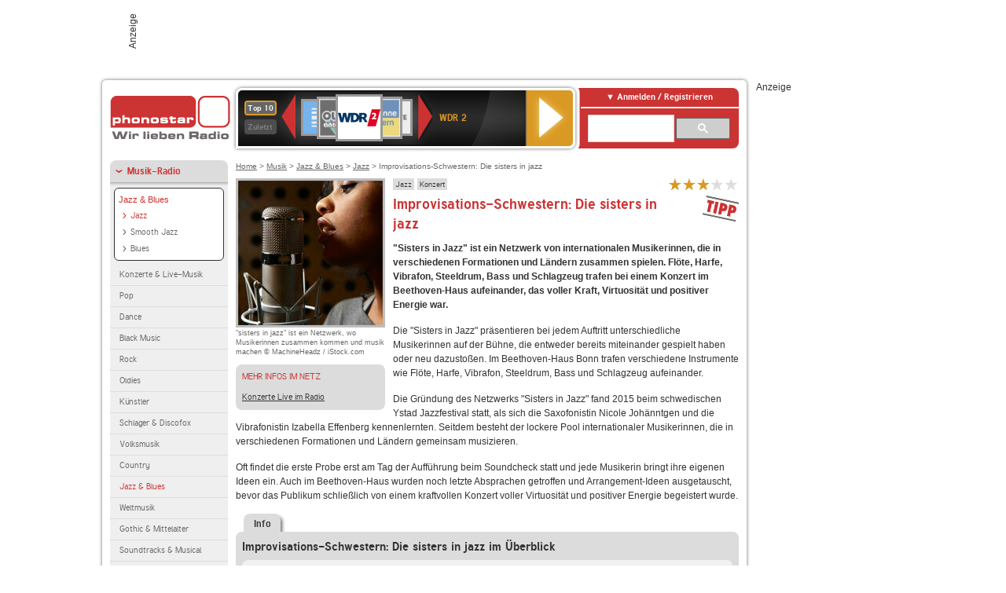

--- FILE ---
content_type: text/html; charset=utf-8
request_url: https://www.phonostar.de/radio/improvisations-schwestern-die-sisters-in-jazz/v/215358/2024-02-20
body_size: 6372
content:
<!DOCTYPE html>
<!--[if lt IE 7]><html class="no-js lt-ie9 lt-ie8 lt-ie7"><![endif]-->
<!--[if IE 7]>   <html class="no-js lt-ie9 lt-ie8"><![endif]-->
<!--[if IE 8]>   <html class="no-js lt-ie9"><![endif]-->
<!--[if gt IE 8]><!--><html class="no-js"><!--<![endif]-->
<head>
  <title>Improvisations-Schwestern: Die sisters in jazz hören und aufnehmen</title>
<meta name="description" content="&quot;Sisters in Jazz&quot; ist ein Netzwerk von internationalen Musikerinnen, die in verschiedenen Formationen und Ländern zusammen spielen. Flöte, Harfe," />
<meta property="og:title" content="Improvisations-Schwestern: Die sisters in jazz" />
<meta property="og:type" content="phonostar:broadcast_preview" />
<meta property="og:url" content="https://www.phonostar.de/radio/improvisations-schwestern-die-sisters-in-jazz/v/215358/2024-02-20" />
<meta property="og:image" content="https://www.phonostar.de//images/auto_created/saengerin_mikro_jazz_blues_soulHS.jpg" />
<meta property="og:site_name" content="phonostar" />
<meta property="og:description" content="&quot;Sisters in Jazz&quot; ist ein Netzwerk von internationalen Musikerinnen, die in verschiedenen Formationen und Ländern zusammen spielen. Flöte, Harfe, Vibrafon, Steeldrum, Bass und Schlagzeug trafen bei einem Konzert im Beethoven-Haus aufeinander, das voller Kraft, Virtuosität und positiver Energie war.
" />


  <meta name="viewport" content="width=device-width,initial-scale=1" />
  <meta property="fb:app_id" content="301099033252630" />
  <meta name="appstore:developer_url" content=https://www.phonostar.de style="user-select: auto;">
  <meta name="appstore:bundle_id" content="de.phonostar.magenta" style="user-select: auto;">
  <meta name="appstore:store_id" content="de.phonostar.magenta" style="user-select: auto;">

  <link rel="shortcut icon" href="/favicon.ico" />

  <meta name="csrf-param" content="authenticity_token" />
<meta name="csrf-token" content="Vr3JjAafg/MEXfu2zcfp3Rpra620/+SdTdKXU0rscbpOdVY/tx7eC7mFUUChmkg8OHU0F+0HAM5BsGmTmj90CA==" />


  <link rel="stylesheet" media="screen" href="https://www.phonostar.de/assets/phonostar-9567a627717eb50801d9f7e411a6a17656bdd1a5fa25ce91d312fafc0f6a6448.css" />
<!--[if lte IE 9]>
<link rel="stylesheet" media="screen" href="https://www.phonostar.de/assets/phonostar_split2-ec96a505bd5ce1b4ffb7ae544808f2a00235095ddebc304e5adbda68a0ec65ed.css" />
<![endif]-->
  
  <script src="https://www.phonostar.de/assets/modernizr-a439f66b08f2fdb1e5f0fa0049da0231dba775277c4f5f41b2b3eaa6bdde4d27.js"></script>

    <script src="https://www.googletagmanager.com/gtag/js?id=UA-113856970-1" async="async"></script>
    <script>
      var gaProperty = 'UA-113856970-1';
      var disableStr = 'ga-disable-' + gaProperty;
      if (document.cookie.indexOf(disableStr + '=true') > -1) {
         window[disableStr] = true;
      }
      function gaOptout() {
         document.cookie = disableStr + '=true; expires=Thu, 31 Dec 2099 23:59:59 UTC; path=/';
         window[disableStr] = true;
         alert('Das Tracking ist jetzt deaktiviert');
      }
      (function(i,s,o,g,r,a,m){i['GoogleAnalyticsObject']=r;i[r]=i[r]||function(){
        (i[r].q=i[r].q||[]).push(arguments)},i[r].l=1*new Date();a=s.createElement(o),
         m=s.getElementsByTagName(o)[0];a.async=1;a.src=g;m.parentNode.insertBefore(a,m)
      })(window,document,'script','https://www.google-analytics.com/analytics.js','ga');

      ga('create', gaProperty, 'auto');
      ga('set', 'anonymizeIp', true);
      ga('send', 'pageview');
    </script>
    <script src="https://cdn.stroeerdigitalgroup.de/metatag/live/OMS_phonostar/metaTag.min.js" type="text/javascript" id='ads-src'></script>
</head>
<body>

<div id="page-wrapper">


      <div id="gpt_superbanner_wrapper">
        <div id="oms_gpt_superbanner" class="gpt-collapse-empty ad-banner"></div>
      </div>
     
<div id="oms_gpt_skyscraper" class="ad-sky"></div>

<div id="page">

<!--[if lt IE 8]>
<p class="browser-banner">
  Du nutzt einen <strong>veralteten</strong> Browser. Die volle Funktionalität kann nicht gewährleistet werden.<br />
  Für die bestmögliche Erfahrung dieser Website, aktualisiere bitte auf einen <a href="/browsers">modernen Browser</a>.
</p>
<![endif]-->

<header role="banner" class="page">
  <a rel="home" id="logo" href="/"></a>
    <div id="items-carousel"></div>

    <div class="right">
      <div class="js-radiocloud-top-menu">
          <a id="radiocloud-access-link" href="https://www.phonostar.de/radio/radioaufnehmen/radiocloud/login"><span>Anmelden / Registrieren</span></a>
<div class="radiocloud-access-dropdown">

    <span class="subheading">Anmelden</span>
    
<form novalidate="novalidate" class="small-signin-form" action="https://www.phonostar.de/radio/radioaufnehmen/radiocloud/login" accept-charset="UTF-8" method="post"><input name="utf8" type="hidden" value="&#x2713;" /><input type="hidden" name="authenticity_token" value="AesIittOmj4A+vCoJyaCaF4XgotBdzeQ8Tv5qG0Y+iEZI5c5as/Hxr0iWl5LeyOJfAndMRiP08P9WQdovcv/kw==" />
  <fieldset class="inputs">
    <legend>Anmelden</legend>
    <ol>
      <li>
        <label for="top_menu_user_email">E-Mail</label>
        <input class="email" pattern="[^ @]+@[^ @]+\.[^ @]+" required="required" placeholder="E-Mail" type="text" name="user[email]" id="top_menu_user_email" />
</li>      <li>
        <label for="top_menu_user_password">Passwort</label>
        <input required="required" placeholder="Passwort" type="password" name="user[password]" id="top_menu_user_password" />
        <span class="lost-password"><a href="/radio/radioaufnehmen/radiocloud/passwort/neu">Passwort vergessen?</a></span>
</li></ol></fieldset>    <fieldset>
      <ol>
        <li>
          <div class="checkbox">
            <input name="user[remember_me]" type="hidden" value="0" /><input type="checkbox" value="1" name="user[remember_me]" id="top_menu_user_remember_me" />
            <label for="top_menu_user_remember_me">Angemeldet bleiben</label>
          </div>
</li></ol></fieldset>    <fieldset class="submit show-submit">
    <button name="button" type="submit" class="ui-button-arrow">Anmelden</button>
</fieldset></form>

    <hr>

    <span class="subheading"><a href="https://www.phonostar.de/radio/radioaufnehmen/radiocloud/registrieren">Du bist noch nicht registriert?</a></span>
    <p>
      Erstelle dein <em>kostenloses</em> phonostar-Konto!
      <br />
      Auf der <a href="https://www.phonostar.de/radio/radioaufnehmen/radiocloud/registrieren">Info-Seite</a> findest du alle Informationen zu "Mein phonostar".
</p>
</div>

      </div>
      <div class="mini-search-form cse-search-box" id="site-search"><div class="gcse-searchbox-only" data-resultsUrl="/radio/suchergebnisse" data-queryParameterName="q"></div></div>
      <span class="rounded"></span>
    </div>
</header>
<div id="side">
    <nav id="main">
    <ul>
    <li class="active first">
    <a class="active" href="/radio/musik">Musik-Radio</a>
        <ul data-toggler-text="[&quot;Mehr Genres&quot;,&quot;Weniger Genres&quot;]">
            <li class="first"><div class="rounded-nav-box selected-nav"><a class="active" href="/radio/musik/jazz-blues/liste">Jazz &amp; Blues</a><ul><li class="active first"><a class="active" href="/radio/musik/jazz/liste">Jazz</a></li><li class=""><a href="/radio/musik/smooth-jazz/liste">Smooth Jazz</a></li><li class="last"><a href="/radio/musik/blues/liste">Blues</a></li></ul></div><a href="/radio/musik/konzerte-live-musik/liste">Konzerte &amp; Live-Musik</a></li>
            <li class=""><a href="/radio/musik/pop/liste">Pop</a></li>
            <li class=""><a href="/radio/musik/dance/liste">Dance</a></li>
            <li class=""><a href="/radio/musik/black-music/liste">Black Music</a></li>
            <li class=""><a href="/radio/musik/rock/liste">Rock</a></li>
            <li class=""><a href="/radio/musik/oldies/liste">Oldies</a></li>
            <li class=""><a href="/radio/musik/kuenstler/liste">Künstler</a></li>
            <li class=""><a href="/radio/musik/schlager-discofox/liste">Schlager &amp; Discofox</a></li>
            <li class=""><a href="/radio/musik/volksmusik/liste">Volksmusik</a></li>
            <li class=""><a href="/radio/musik/country/liste">Country</a></li>
            <li class="active"><a class="active" href="/radio/musik/jazz-blues/liste">Jazz &amp; Blues</a></li>
            <li class=""><a href="/radio/musik/weltmusik/liste">Weltmusik</a></li>
            <li class=""><a href="/radio/musik/gothic-mittelalter/liste">Gothic &amp; Mittelalter</a></li>
            <li class=""><a href="/radio/musik/soundtracks-musical/liste">Soundtracks &amp; Musical</a></li>
            <li class=""><a href="/radio/musik/kinder-musik/liste">Kinder-Musik</a></li>
            <li class="nav-more"><a href="/radio/musik/gay/liste">Gay</a></li>
            <li class="nav-more"><a href="/radio/musik/christliche-musik/liste">Christliche Musik</a></li>
            <li class="nav-more"><a href="/radio/musik/gospel/liste">Gospel</a></li>
            <li class="nav-more"><a href="/radio/musik/meditation-entspannung/liste">Meditation &amp; Entspannung</a></li>
            <li class="nav-more"><a href="/radio/musik/weihnachtsmusik/liste">Weihnachtsmusik</a></li>
            <li class="nav-more"><a href="/radio/musik/bunt-gemischt/liste">Bunt gemischt</a></li>
            <li class="last nav-more"><a href="/radio/musik/sonstiges/liste">Sonstiges</a></li>
        </ul>
    </li>
    <li>
    <a href="/radio/hoerspiel">Hörspiele im Radio</a>
    </li>
    <li>
    <a href="/radio/wort-sport">Wort- &amp; Sport-Radio</a>
    </li>
    <li class="last">
    <a href="/radio/klassik">Klassik-Radio</a>
    </li>
</ul>
<ul>
    <li class="first">
    <a href="/radio/radiosender">Radiosender</a>
    </li>
    <li>
    <a href="/radio/radio-charts/topradios">Beliebteste Radios</a>
    </li>
    <li class="last">
    <a href="/radio/toppodcasts">Beliebteste Podcasts</a>
    </li>
</ul>



    <ul>
      <li class="first last">
        <a href="https://www.phonostar.de/radio/radioaufnehmen/radiocloud/registrieren">Mein phonostar</a>


      </li>
    </ul>
    <ul>
      <li class="first last">
      <a href="/radio/radioaufnehmen">Downloads</a>
      </li>
    </ul>
    <ul >
      <li class="last">
        <a href="/radio/hilfe">Hilfe &amp; Kontakt</a>
      </li>
     </ul>
      <ul class="last">
        <li class="last">
          <a href="/radio/newsletter">Newsletter</a>
        </li>
      </ul>
</nav>

<div id="elsewhere">
  <span>phonostar auf</span> <a class="facebook" rel="nofollow" target="_blank" href="https://www.facebook.com/phonostar">Facebook</a> <a class="twitter" rel="nofollow" target="_blank" href="https://twitter.com/phonostar">Twitter</a>
</div>


</div>

<div id="content" role="main">
  
  <nav id="breadcrumb"><a href="/">Home</a> &gt; <a href="/radio/musik">Musik</a> &gt; <a href="/radio/musik/jazz-blues/liste">Jazz &amp; Blues</a> &gt; <a href="/radio/musik/jazz/liste">Jazz</a> &gt; Improvisations-Schwestern: Die sisters in jazz</nav>


<section class="detail generic">

    <div class="detail-generic-top">
      <div class="detail-generic-top-left">

        <figure>
            <img width="184" height="184" alt="&quot;sisters in jazz&quot; ist ein Netzwerk, wo Musikerinnen zusammen kommen und musik machen" src="https://www.phonostar.de/images/auto_created/saengerin_mikro_jazz_blues_soul184x184.jpg" /><figcaption>"sisters in jazz" ist ein Netzwerk, wo Musikerinnen zusammen kommen und musik machen &copy; MachineHeadz / iStock.com</figcaption>
            
        </figure>

          <aside class="secondary-box additional">
            <h4>Mehr Infos im Netz</h4>
            <ul>
                  <li><a target="_blank" href="/radio/der-phonostar-konzertkalender-livemusik-im-radio/a/92">Konzerte Live im Radio</a></li>
            </ul>
          </aside>

      </div>

      <header>
          <hgroup>
              <h2><span><a title="Jazz Musik hörst du kostenlos auf phonostar.de" href="/radio/musik/jazz/liste">Jazz</a></span><span><a title="Radio-Konzerte" href="/radio/musik/konzert/liste">Konzert</a></span></h2>
              <h1>
                Improvisations-Schwestern: Die sisters in jazz
                
              </h1>
          </hgroup>

          <div class="right">
                <div itemscope itemtype="https://schema.org/MediaObject" class="review-aggregate">
    <meta itemprop="name" content="Improvisations-Schwestern: Die sisters in jazz" />
  <div itemprop="aggregateRating" itemscope itemtype="https://schema.org/AggregateRating">
  <meta itemprop="ratingCount" content="188" />
  <meta itemprop="ratingValue" content="3.0" />
  </div>

<div class="ps-rater" data-ps-rater-hint="Klicken &amp; bewerten | 188 Stimmen bisher | Bewertung: 3.0" data-ps-rater-hint-ok="Vielen Dank, deine Stimme wurde gezählt!">

      <a class="ps-rater-item star" data-remote="true" rel="nofollow" data-method="post" href="/rating/preview/215358/1">Improvisations-Schwestern: Die sisters in jazz mit 1 bewerten</a>
      <a class="ps-rater-item star" data-remote="true" rel="nofollow" data-method="post" href="/rating/preview/215358/2">Improvisations-Schwestern: Die sisters in jazz mit 2 bewerten</a>
      <a class="ps-rater-item star" data-remote="true" rel="nofollow" data-method="post" href="/rating/preview/215358/3">Improvisations-Schwestern: Die sisters in jazz mit 3 bewerten</a>
      <a class="ps-rater-item" data-remote="true" rel="nofollow" data-method="post" href="/rating/preview/215358/4">Improvisations-Schwestern: Die sisters in jazz mit 4 bewerten</a>
      <a class="ps-rater-item" data-remote="true" rel="nofollow" data-method="post" href="/rating/preview/215358/5">Improvisations-Schwestern: Die sisters in jazz mit 5 bewerten</a>
</div>
  </div>

              <div class="icon tip" title="Radio-Tipp von phonostar: Die besten Sender, Sendungen und Podcasts zeichnet phonostar als Tipp aus."></div>
          </div>
      </header>

      <div class="content">
  <p><strong>"Sisters in Jazz" ist ein Netzwerk von internationalen Musikerinnen, die in verschiedenen Formationen und Ländern zusammen spielen. Flöte, Harfe, Vibrafon, Steeldrum, Bass und Schlagzeug trafen bei einem Konzert im Beethoven-Haus aufeinander, das voller Kraft, Virtuosität und positiver Energie war.
</strong></p><p>Die "Sisters in Jazz" pr&auml;sentieren bei jedem Auftritt unterschiedliche Musikerinnen auf der B&uuml;hne, die entweder bereits miteinander gespielt haben oder neu dazusto&szlig;en. Im Beethoven-Haus Bonn trafen verschiedene Instrumente wie Fl&ouml;te, Harfe, Vibrafon, Steeldrum, Bass und Schlagzeug aufeinander.</p>
<p>Die Gr&uuml;ndung des Netzwerks "Sisters in Jazz" fand 2015 beim schwedischen Ystad Jazzfestival statt, als sich die Saxofonistin Nicole Joh&auml;nntgen und die Vibrafonistin Izabella Effenberg kennenlernten. Seitdem besteht der lockere Pool internationaler Musikerinnen, die in verschiedenen Formationen und L&auml;ndern gemeinsam musizieren.</p>
<p>Oft findet die erste Probe erst am Tag der Auff&uuml;hrung beim Soundcheck statt und jede Musikerin bringt ihre eigenen Ideen ein. Auch im Beethoven-Haus wurden noch letzte Absprachen getroffen und Arrangement-Ideen ausgetauscht, bevor das Publikum schlie&szlig;lich von einem kraftvollen Konzert voller Virtuosit&auml;t und positiver Energie begeistert wurde.</p>
</div>


    </div>

    <figure class="tabs">
        <div class="inner">
            <nav class="tabs">

              <ul>
                  <li class="tab-1 active">
                    <a data-remote="true" href="/radio/improvisations-schwestern-die-sisters-in-jazz/v/215358/2024-02-20"><strong>Info</strong></a>
                  </li>
              </ul>

            </nav>

            <div class="figure-content">
                <h2>Improvisations-Schwestern: Die sisters in jazz im Überblick</h2>

    <div class="two-column">
            <div class="column-left">

                <div class="secondary-box-wrapper">

                        <div class="secondary-box space">
                            <nav class="detail-crumb"><a href="/radio/deutschlandfunk">Sender: Deutschlandfunk</a> &gt; <a href="/radio/deutschlandfunk/live/jazz-live/s/7451">Sendung: Deutschlandfunk &quot;Jazz Live&quot;</a> &gt; 20.02. Improvisations-Schwestern: Die sisters in jazz</nav>
                        </div>

                        <div class="secondary-box last">

                            <div class="details"><div class="detail-content last"><h3>Improvisations-Schwestern: Die sisters in jazz</h3><p>Beethoven-Haus, Bonn</p><p>25.10.2023 </p></div></div>

                            <table class="info">


                                        <tr>
            <td class="first">Sendezeit</td>
            <td>Di, 20.02.2024 | 21:05 - 22:00 Uhr </td>
        </tr>


                                        <tr>
            <td class="first">Sendung</td>
            <td><a href="/radio/deutschlandfunk/live/jazz-live/s/7451">Deutschlandfunk &quot;Jazz Live&quot;</a></td>
        </tr>


                            </table>

                            <div class="badge broadcast-right type-badge">Radiosendung</div>

                        </div>

                </div>

            </div>
    </div>

            </div>
        </div>
    </figure>

    <footer>

    </footer>

</section>


  <div id='ps_explanation_box' style="margin-top: 25px;">
    
  </div>
</div>
<div id="oms_gpt_billboard" class="gpt-collapse-empty ad-billboard"></div>
</div>
<footer class="page">
    <span class="center">Dein Internetradio-Portal&nbsp;&nbsp;:&nbsp;&nbsp;<a href="/sitemap">Sitemap</a>&nbsp;&nbsp;|&nbsp;&nbsp;<a href="/radio/hilfe/kontakt">Kontakt</a>&nbsp;&nbsp;|&nbsp;&nbsp;<a href="/impressum">Impressum</a>&nbsp;&nbsp;|&nbsp;&nbsp;<a href="/datenschutz">Datenschutz</a>&nbsp;&nbsp;|&nbsp;&nbsp;<a href="/developers">Entwickler</a>&nbsp;&nbsp;|&nbsp;&nbsp;<a href="/download/docs/radio_player_manual/home.htm">Handbuch phonostar-Player</a>&nbsp;&nbsp;|&nbsp;&nbsp;<a href="/download/docs/radio_app_manual/index.htm">Handbuch phonostar Radio-App</a>&nbsp;&nbsp;|&nbsp;&nbsp;<a href="/radio/radioaufnehmen/phonostar-player">Radioplayer für Windows</a>&nbsp;&nbsp;|&nbsp;&nbsp;<a href="https://play.google.com/store/apps/details?id=de.phonostar.player">Radioplayer für Android</a>&nbsp;&nbsp;|&nbsp;&nbsp;<a href="https://play.google.com/store/apps/details?id=de.phonostar.androidtv">Radioplayer für Android TV</a>&nbsp;&nbsp;|&nbsp;&nbsp;<a href="https://itunes.apple.com/de/app/phonostar-radio-app/id407975091">Radioplayer für iOS</a>&nbsp;&nbsp;|&nbsp;&nbsp;<a href="https://apps.apple.com/de/app/smarttv-radio-app/id1644721831">Radioplayer für Apple TV</a>&nbsp;&nbsp;|&nbsp;&nbsp;<a href="" onclick="window._sp_.gdpr.loadPrivacyManagerModal(537920); return false;">GDPR-Einstellungen ändern</a>&nbsp;&nbsp;|&nbsp;&nbsp;© phonostar GmbH 2024</span>
</footer>
</div>
  <script src="//data-17a9ad77d6.phonostar.de/iomm/latest/bootstrap/stub.js" type="text/javascript"></script><script type="text/javascript">
      IOMm('configure', { st: 'phonosta', dn: 'data-17a9ad77d6.phonostar.de', mh: 5 });
      IOMm('pageview', { cp: 'DE_VORSCHAU_INFO' })
    </script><script src="//data-17a9ad77d6.phonostar.de/iomm/latest/manager/base/es5/bundle.js"></script>

<div id="oms_gpt_outofpage" data-gpt-display-slot></div>

<div id="fb-root"></div>
<script>var rmsi_site='pn.phonostar.de',rmsi_zone='entertainment',_psOmsAdsPageLayout='website',omsv_centered=true</script>
<script src="https://www.phonostar.de/assets/phonostar-4ae707fb960d4537b93c7d1898b96187530a67d53cf586d905bae3e5f38b0ebb.js"></script>
<script>$.extend(true,$.PS,{"user":{"hasPlusPlan":false,"adFree":false}})</script>


<script id="ajax_signin_form_template" type="text/html">

<form novalidate="novalidate" class="small-signin-form js-signin-form" data-with-credentials="true" data-ps-loading-overlay=".ps-ui-signin-dialog" action="https://www.phonostar.de/radio/radioaufnehmen/radiocloud/login" accept-charset="UTF-8" data-remote="true" method="post"><input name="utf8" type="hidden" value="&#x2713;" />
  <fieldset class="inputs">
    <legend>Anmelden</legend>
    <ol>
      <li>
        <label for="dialog_user_email">E-Mail</label>
        <input class="email" pattern="[^ @]+@[^ @]+\.[^ @]+" required="required" placeholder="E-Mail" type="text" name="user[email]" id="dialog_user_email" />
</li>      <li>
        <label for="dialog_user_password">Passwort</label>
        <input required="required" placeholder="Passwort" type="password" name="user[password]" id="dialog_user_password" />
        <span class="lost-password"><a href="/radio/radioaufnehmen/radiocloud/passwort/neu">Passwort vergessen?</a></span>
          <span class="lost-password"><a class="lost-password" href="https://www.phonostar.de/radio/radioaufnehmen/radiocloud/registrieren">kostenloses Konto erstellen</a></span>
</li></ol></fieldset>    <fieldset>
      <ol>
        <li>
          <div class="checkbox">
            <input name="user[remember_me]" type="hidden" value="0" /><input type="checkbox" value="1" name="user[remember_me]" id="dialog_user_remember_me" />
            <label for="dialog_user_remember_me">Angemeldet bleiben</label>
          </div>
</li></ol></fieldset>    <fieldset class="submit ">
    <button name="button" type="submit" class="ui-button-arrow">Anmelden</button>
</fieldset></form>

</script>

</body>
</html>
